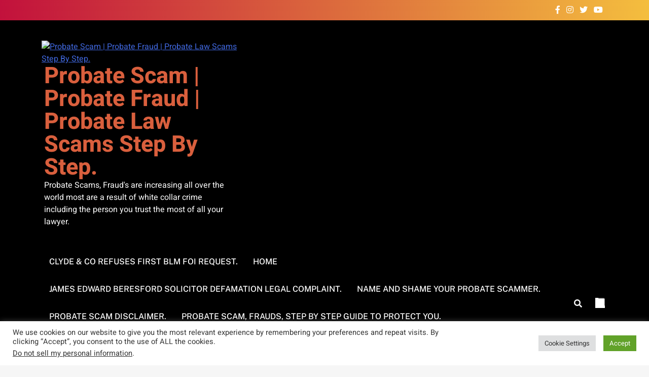

--- FILE ---
content_type: text/html; charset=UTF-8
request_url: https://probatescam.com/index.php/tag/clyde-and-company-probate-scam-increases-in-value-by-140-plus/
body_size: 21383
content:
<!doctype html>
<html lang="en-GB">
<head>
	<meta charset="UTF-8">
	<meta name="viewport" content="width=device-width, initial-scale=1">
	<link rel="profile" href="https://gmpg.org/xfn/11">
	<meta name="msvalidate.01" content="4DE588799F8218B8F6AE140A3A5B8EEE" />
	<meta name='robots' content='index, follow, max-image-preview:large, max-snippet:-1, max-video-preview:-1' />

	<!-- This site is optimized with the Yoast SEO plugin v26.8 - https://yoast.com/product/yoast-seo-wordpress/ -->
	<title>CLYDE AND COMPANY PROBATE SCAM INCREASES IN VALUE BY 140% PLUS. Archives - Probate Scam | Probate Fraud | Probate Law Scams Step By Step.</title>
	<link rel="canonical" href="https://probatescam.com/index.php/tag/clyde-and-company-probate-scam-increases-in-value-by-140-plus/" />
	<meta property="og:locale" content="en_GB" />
	<meta property="og:type" content="article" />
	<meta property="og:title" content="CLYDE AND COMPANY PROBATE SCAM INCREASES IN VALUE BY 140% PLUS. Archives - Probate Scam | Probate Fraud | Probate Law Scams Step By Step." />
	<meta property="og:url" content="https://probatescam.com/index.php/tag/clyde-and-company-probate-scam-increases-in-value-by-140-plus/" />
	<meta property="og:site_name" content="Probate Scam | Probate Fraud | Probate Law Scams Step By Step." />
	<meta name="twitter:card" content="summary_large_image" />
	<!-- / Yoast SEO plugin. -->


<link rel="alternate" type="application/rss+xml" title="Probate Scam | Probate Fraud | Probate Law Scams Step By Step. &raquo; Feed" href="https://probatescam.com/index.php/feed/" />
<link rel="alternate" type="application/rss+xml" title="Probate Scam | Probate Fraud | Probate Law Scams Step By Step. &raquo; Comments Feed" href="https://probatescam.com/index.php/comments/feed/" />
<link rel="alternate" type="application/rss+xml" title="Probate Scam | Probate Fraud | Probate Law Scams Step By Step. &raquo; CLYDE AND COMPANY PROBATE SCAM INCREASES IN VALUE BY 140% PLUS. Tag Feed" href="https://probatescam.com/index.php/tag/clyde-and-company-probate-scam-increases-in-value-by-140-plus/feed/" />
		<!-- This site uses the Google Analytics by MonsterInsights plugin v9.11.1 - Using Analytics tracking - https://www.monsterinsights.com/ -->
		<!-- Note: MonsterInsights is not currently configured on this site. The site owner needs to authenticate with Google Analytics in the MonsterInsights settings panel. -->
					<!-- No tracking code set -->
				<!-- / Google Analytics by MonsterInsights -->
		<style id='wp-img-auto-sizes-contain-inline-css'>
img:is([sizes=auto i],[sizes^="auto," i]){contain-intrinsic-size:3000px 1500px}
/*# sourceURL=wp-img-auto-sizes-contain-inline-css */
</style>
<link rel='stylesheet' id='wpbs-block-style-form-css' href='https://probatescam.com/wp-content/plugins/wp-booking-system/assets/css/style-front-end-form.min.css?ver=2.0.19.13' media='all' />
<style id='wp-emoji-styles-inline-css'>

	img.wp-smiley, img.emoji {
		display: inline !important;
		border: none !important;
		box-shadow: none !important;
		height: 1em !important;
		width: 1em !important;
		margin: 0 0.07em !important;
		vertical-align: -0.1em !important;
		background: none !important;
		padding: 0 !important;
	}
/*# sourceURL=wp-emoji-styles-inline-css */
</style>
<style id='wp-block-library-inline-css'>
:root{--wp-block-synced-color:#7a00df;--wp-block-synced-color--rgb:122,0,223;--wp-bound-block-color:var(--wp-block-synced-color);--wp-editor-canvas-background:#ddd;--wp-admin-theme-color:#007cba;--wp-admin-theme-color--rgb:0,124,186;--wp-admin-theme-color-darker-10:#006ba1;--wp-admin-theme-color-darker-10--rgb:0,107,160.5;--wp-admin-theme-color-darker-20:#005a87;--wp-admin-theme-color-darker-20--rgb:0,90,135;--wp-admin-border-width-focus:2px}@media (min-resolution:192dpi){:root{--wp-admin-border-width-focus:1.5px}}.wp-element-button{cursor:pointer}:root .has-very-light-gray-background-color{background-color:#eee}:root .has-very-dark-gray-background-color{background-color:#313131}:root .has-very-light-gray-color{color:#eee}:root .has-very-dark-gray-color{color:#313131}:root .has-vivid-green-cyan-to-vivid-cyan-blue-gradient-background{background:linear-gradient(135deg,#00d084,#0693e3)}:root .has-purple-crush-gradient-background{background:linear-gradient(135deg,#34e2e4,#4721fb 50%,#ab1dfe)}:root .has-hazy-dawn-gradient-background{background:linear-gradient(135deg,#faaca8,#dad0ec)}:root .has-subdued-olive-gradient-background{background:linear-gradient(135deg,#fafae1,#67a671)}:root .has-atomic-cream-gradient-background{background:linear-gradient(135deg,#fdd79a,#004a59)}:root .has-nightshade-gradient-background{background:linear-gradient(135deg,#330968,#31cdcf)}:root .has-midnight-gradient-background{background:linear-gradient(135deg,#020381,#2874fc)}:root{--wp--preset--font-size--normal:16px;--wp--preset--font-size--huge:42px}.has-regular-font-size{font-size:1em}.has-larger-font-size{font-size:2.625em}.has-normal-font-size{font-size:var(--wp--preset--font-size--normal)}.has-huge-font-size{font-size:var(--wp--preset--font-size--huge)}.has-text-align-center{text-align:center}.has-text-align-left{text-align:left}.has-text-align-right{text-align:right}.has-fit-text{white-space:nowrap!important}#end-resizable-editor-section{display:none}.aligncenter{clear:both}.items-justified-left{justify-content:flex-start}.items-justified-center{justify-content:center}.items-justified-right{justify-content:flex-end}.items-justified-space-between{justify-content:space-between}.screen-reader-text{border:0;clip-path:inset(50%);height:1px;margin:-1px;overflow:hidden;padding:0;position:absolute;width:1px;word-wrap:normal!important}.screen-reader-text:focus{background-color:#ddd;clip-path:none;color:#444;display:block;font-size:1em;height:auto;left:5px;line-height:normal;padding:15px 23px 14px;text-decoration:none;top:5px;width:auto;z-index:100000}html :where(.has-border-color){border-style:solid}html :where([style*=border-top-color]){border-top-style:solid}html :where([style*=border-right-color]){border-right-style:solid}html :where([style*=border-bottom-color]){border-bottom-style:solid}html :where([style*=border-left-color]){border-left-style:solid}html :where([style*=border-width]){border-style:solid}html :where([style*=border-top-width]){border-top-style:solid}html :where([style*=border-right-width]){border-right-style:solid}html :where([style*=border-bottom-width]){border-bottom-style:solid}html :where([style*=border-left-width]){border-left-style:solid}html :where(img[class*=wp-image-]){height:auto;max-width:100%}:where(figure){margin:0 0 1em}html :where(.is-position-sticky){--wp-admin--admin-bar--position-offset:var(--wp-admin--admin-bar--height,0px)}@media screen and (max-width:600px){html :where(.is-position-sticky){--wp-admin--admin-bar--position-offset:0px}}

/*# sourceURL=wp-block-library-inline-css */
</style><style id='wp-block-archives-inline-css'>
.wp-block-archives{box-sizing:border-box}.wp-block-archives-dropdown label{display:block}
/*# sourceURL=https://probatescam.com/wp-includes/blocks/archives/style.min.css */
</style>
<style id='wp-block-categories-inline-css'>
.wp-block-categories{box-sizing:border-box}.wp-block-categories.alignleft{margin-right:2em}.wp-block-categories.alignright{margin-left:2em}.wp-block-categories.wp-block-categories-dropdown.aligncenter{text-align:center}.wp-block-categories .wp-block-categories__label{display:block;width:100%}
/*# sourceURL=https://probatescam.com/wp-includes/blocks/categories/style.min.css */
</style>
<style id='wp-block-heading-inline-css'>
h1:where(.wp-block-heading).has-background,h2:where(.wp-block-heading).has-background,h3:where(.wp-block-heading).has-background,h4:where(.wp-block-heading).has-background,h5:where(.wp-block-heading).has-background,h6:where(.wp-block-heading).has-background{padding:1.25em 2.375em}h1.has-text-align-left[style*=writing-mode]:where([style*=vertical-lr]),h1.has-text-align-right[style*=writing-mode]:where([style*=vertical-rl]),h2.has-text-align-left[style*=writing-mode]:where([style*=vertical-lr]),h2.has-text-align-right[style*=writing-mode]:where([style*=vertical-rl]),h3.has-text-align-left[style*=writing-mode]:where([style*=vertical-lr]),h3.has-text-align-right[style*=writing-mode]:where([style*=vertical-rl]),h4.has-text-align-left[style*=writing-mode]:where([style*=vertical-lr]),h4.has-text-align-right[style*=writing-mode]:where([style*=vertical-rl]),h5.has-text-align-left[style*=writing-mode]:where([style*=vertical-lr]),h5.has-text-align-right[style*=writing-mode]:where([style*=vertical-rl]),h6.has-text-align-left[style*=writing-mode]:where([style*=vertical-lr]),h6.has-text-align-right[style*=writing-mode]:where([style*=vertical-rl]){rotate:180deg}
/*# sourceURL=https://probatescam.com/wp-includes/blocks/heading/style.min.css */
</style>
<style id='wp-block-latest-comments-inline-css'>
ol.wp-block-latest-comments{box-sizing:border-box;margin-left:0}:where(.wp-block-latest-comments:not([style*=line-height] .wp-block-latest-comments__comment)){line-height:1.1}:where(.wp-block-latest-comments:not([style*=line-height] .wp-block-latest-comments__comment-excerpt p)){line-height:1.8}.has-dates :where(.wp-block-latest-comments:not([style*=line-height])),.has-excerpts :where(.wp-block-latest-comments:not([style*=line-height])){line-height:1.5}.wp-block-latest-comments .wp-block-latest-comments{padding-left:0}.wp-block-latest-comments__comment{list-style:none;margin-bottom:1em}.has-avatars .wp-block-latest-comments__comment{list-style:none;min-height:2.25em}.has-avatars .wp-block-latest-comments__comment .wp-block-latest-comments__comment-excerpt,.has-avatars .wp-block-latest-comments__comment .wp-block-latest-comments__comment-meta{margin-left:3.25em}.wp-block-latest-comments__comment-excerpt p{font-size:.875em;margin:.36em 0 1.4em}.wp-block-latest-comments__comment-date{display:block;font-size:.75em}.wp-block-latest-comments .avatar,.wp-block-latest-comments__comment-avatar{border-radius:1.5em;display:block;float:left;height:2.5em;margin-right:.75em;width:2.5em}.wp-block-latest-comments[class*=-font-size] a,.wp-block-latest-comments[style*=font-size] a{font-size:inherit}
/*# sourceURL=https://probatescam.com/wp-includes/blocks/latest-comments/style.min.css */
</style>
<style id='wp-block-latest-posts-inline-css'>
.wp-block-latest-posts{box-sizing:border-box}.wp-block-latest-posts.alignleft{margin-right:2em}.wp-block-latest-posts.alignright{margin-left:2em}.wp-block-latest-posts.wp-block-latest-posts__list{list-style:none}.wp-block-latest-posts.wp-block-latest-posts__list li{clear:both;overflow-wrap:break-word}.wp-block-latest-posts.is-grid{display:flex;flex-wrap:wrap}.wp-block-latest-posts.is-grid li{margin:0 1.25em 1.25em 0;width:100%}@media (min-width:600px){.wp-block-latest-posts.columns-2 li{width:calc(50% - .625em)}.wp-block-latest-posts.columns-2 li:nth-child(2n){margin-right:0}.wp-block-latest-posts.columns-3 li{width:calc(33.33333% - .83333em)}.wp-block-latest-posts.columns-3 li:nth-child(3n){margin-right:0}.wp-block-latest-posts.columns-4 li{width:calc(25% - .9375em)}.wp-block-latest-posts.columns-4 li:nth-child(4n){margin-right:0}.wp-block-latest-posts.columns-5 li{width:calc(20% - 1em)}.wp-block-latest-posts.columns-5 li:nth-child(5n){margin-right:0}.wp-block-latest-posts.columns-6 li{width:calc(16.66667% - 1.04167em)}.wp-block-latest-posts.columns-6 li:nth-child(6n){margin-right:0}}:root :where(.wp-block-latest-posts.is-grid){padding:0}:root :where(.wp-block-latest-posts.wp-block-latest-posts__list){padding-left:0}.wp-block-latest-posts__post-author,.wp-block-latest-posts__post-date{display:block;font-size:.8125em}.wp-block-latest-posts__post-excerpt,.wp-block-latest-posts__post-full-content{margin-bottom:1em;margin-top:.5em}.wp-block-latest-posts__featured-image a{display:inline-block}.wp-block-latest-posts__featured-image img{height:auto;max-width:100%;width:auto}.wp-block-latest-posts__featured-image.alignleft{float:left;margin-right:1em}.wp-block-latest-posts__featured-image.alignright{float:right;margin-left:1em}.wp-block-latest-posts__featured-image.aligncenter{margin-bottom:1em;text-align:center}
/*# sourceURL=https://probatescam.com/wp-includes/blocks/latest-posts/style.min.css */
</style>
<style id='wp-block-search-inline-css'>
.wp-block-search__button{margin-left:10px;word-break:normal}.wp-block-search__button.has-icon{line-height:0}.wp-block-search__button svg{height:1.25em;min-height:24px;min-width:24px;width:1.25em;fill:currentColor;vertical-align:text-bottom}:where(.wp-block-search__button){border:1px solid #ccc;padding:6px 10px}.wp-block-search__inside-wrapper{display:flex;flex:auto;flex-wrap:nowrap;max-width:100%}.wp-block-search__label{width:100%}.wp-block-search.wp-block-search__button-only .wp-block-search__button{box-sizing:border-box;display:flex;flex-shrink:0;justify-content:center;margin-left:0;max-width:100%}.wp-block-search.wp-block-search__button-only .wp-block-search__inside-wrapper{min-width:0!important;transition-property:width}.wp-block-search.wp-block-search__button-only .wp-block-search__input{flex-basis:100%;transition-duration:.3s}.wp-block-search.wp-block-search__button-only.wp-block-search__searchfield-hidden,.wp-block-search.wp-block-search__button-only.wp-block-search__searchfield-hidden .wp-block-search__inside-wrapper{overflow:hidden}.wp-block-search.wp-block-search__button-only.wp-block-search__searchfield-hidden .wp-block-search__input{border-left-width:0!important;border-right-width:0!important;flex-basis:0;flex-grow:0;margin:0;min-width:0!important;padding-left:0!important;padding-right:0!important;width:0!important}:where(.wp-block-search__input){appearance:none;border:1px solid #949494;flex-grow:1;font-family:inherit;font-size:inherit;font-style:inherit;font-weight:inherit;letter-spacing:inherit;line-height:inherit;margin-left:0;margin-right:0;min-width:3rem;padding:8px;text-decoration:unset!important;text-transform:inherit}:where(.wp-block-search__button-inside .wp-block-search__inside-wrapper){background-color:#fff;border:1px solid #949494;box-sizing:border-box;padding:4px}:where(.wp-block-search__button-inside .wp-block-search__inside-wrapper) .wp-block-search__input{border:none;border-radius:0;padding:0 4px}:where(.wp-block-search__button-inside .wp-block-search__inside-wrapper) .wp-block-search__input:focus{outline:none}:where(.wp-block-search__button-inside .wp-block-search__inside-wrapper) :where(.wp-block-search__button){padding:4px 8px}.wp-block-search.aligncenter .wp-block-search__inside-wrapper{margin:auto}.wp-block[data-align=right] .wp-block-search.wp-block-search__button-only .wp-block-search__inside-wrapper{float:right}
/*# sourceURL=https://probatescam.com/wp-includes/blocks/search/style.min.css */
</style>
<style id='wp-block-group-inline-css'>
.wp-block-group{box-sizing:border-box}:where(.wp-block-group.wp-block-group-is-layout-constrained){position:relative}
/*# sourceURL=https://probatescam.com/wp-includes/blocks/group/style.min.css */
</style>
<style id='global-styles-inline-css'>
:root{--wp--preset--aspect-ratio--square: 1;--wp--preset--aspect-ratio--4-3: 4/3;--wp--preset--aspect-ratio--3-4: 3/4;--wp--preset--aspect-ratio--3-2: 3/2;--wp--preset--aspect-ratio--2-3: 2/3;--wp--preset--aspect-ratio--16-9: 16/9;--wp--preset--aspect-ratio--9-16: 9/16;--wp--preset--color--black: #000000;--wp--preset--color--cyan-bluish-gray: #abb8c3;--wp--preset--color--white: #ffffff;--wp--preset--color--pale-pink: #f78da7;--wp--preset--color--vivid-red: #cf2e2e;--wp--preset--color--luminous-vivid-orange: #ff6900;--wp--preset--color--luminous-vivid-amber: #fcb900;--wp--preset--color--light-green-cyan: #7bdcb5;--wp--preset--color--vivid-green-cyan: #00d084;--wp--preset--color--pale-cyan-blue: #8ed1fc;--wp--preset--color--vivid-cyan-blue: #0693e3;--wp--preset--color--vivid-purple: #9b51e0;--wp--preset--gradient--vivid-cyan-blue-to-vivid-purple: linear-gradient(135deg,rgb(6,147,227) 0%,rgb(155,81,224) 100%);--wp--preset--gradient--light-green-cyan-to-vivid-green-cyan: linear-gradient(135deg,rgb(122,220,180) 0%,rgb(0,208,130) 100%);--wp--preset--gradient--luminous-vivid-amber-to-luminous-vivid-orange: linear-gradient(135deg,rgb(252,185,0) 0%,rgb(255,105,0) 100%);--wp--preset--gradient--luminous-vivid-orange-to-vivid-red: linear-gradient(135deg,rgb(255,105,0) 0%,rgb(207,46,46) 100%);--wp--preset--gradient--very-light-gray-to-cyan-bluish-gray: linear-gradient(135deg,rgb(238,238,238) 0%,rgb(169,184,195) 100%);--wp--preset--gradient--cool-to-warm-spectrum: linear-gradient(135deg,rgb(74,234,220) 0%,rgb(151,120,209) 20%,rgb(207,42,186) 40%,rgb(238,44,130) 60%,rgb(251,105,98) 80%,rgb(254,248,76) 100%);--wp--preset--gradient--blush-light-purple: linear-gradient(135deg,rgb(255,206,236) 0%,rgb(152,150,240) 100%);--wp--preset--gradient--blush-bordeaux: linear-gradient(135deg,rgb(254,205,165) 0%,rgb(254,45,45) 50%,rgb(107,0,62) 100%);--wp--preset--gradient--luminous-dusk: linear-gradient(135deg,rgb(255,203,112) 0%,rgb(199,81,192) 50%,rgb(65,88,208) 100%);--wp--preset--gradient--pale-ocean: linear-gradient(135deg,rgb(255,245,203) 0%,rgb(182,227,212) 50%,rgb(51,167,181) 100%);--wp--preset--gradient--electric-grass: linear-gradient(135deg,rgb(202,248,128) 0%,rgb(113,206,126) 100%);--wp--preset--gradient--midnight: linear-gradient(135deg,rgb(2,3,129) 0%,rgb(40,116,252) 100%);--wp--preset--font-size--small: 13px;--wp--preset--font-size--medium: 20px;--wp--preset--font-size--large: 36px;--wp--preset--font-size--x-large: 42px;--wp--preset--spacing--20: 0.44rem;--wp--preset--spacing--30: 0.67rem;--wp--preset--spacing--40: 1rem;--wp--preset--spacing--50: 1.5rem;--wp--preset--spacing--60: 2.25rem;--wp--preset--spacing--70: 3.38rem;--wp--preset--spacing--80: 5.06rem;--wp--preset--shadow--natural: 6px 6px 9px rgba(0, 0, 0, 0.2);--wp--preset--shadow--deep: 12px 12px 50px rgba(0, 0, 0, 0.4);--wp--preset--shadow--sharp: 6px 6px 0px rgba(0, 0, 0, 0.2);--wp--preset--shadow--outlined: 6px 6px 0px -3px rgb(255, 255, 255), 6px 6px rgb(0, 0, 0);--wp--preset--shadow--crisp: 6px 6px 0px rgb(0, 0, 0);}:where(.is-layout-flex){gap: 0.5em;}:where(.is-layout-grid){gap: 0.5em;}body .is-layout-flex{display: flex;}.is-layout-flex{flex-wrap: wrap;align-items: center;}.is-layout-flex > :is(*, div){margin: 0;}body .is-layout-grid{display: grid;}.is-layout-grid > :is(*, div){margin: 0;}:where(.wp-block-columns.is-layout-flex){gap: 2em;}:where(.wp-block-columns.is-layout-grid){gap: 2em;}:where(.wp-block-post-template.is-layout-flex){gap: 1.25em;}:where(.wp-block-post-template.is-layout-grid){gap: 1.25em;}.has-black-color{color: var(--wp--preset--color--black) !important;}.has-cyan-bluish-gray-color{color: var(--wp--preset--color--cyan-bluish-gray) !important;}.has-white-color{color: var(--wp--preset--color--white) !important;}.has-pale-pink-color{color: var(--wp--preset--color--pale-pink) !important;}.has-vivid-red-color{color: var(--wp--preset--color--vivid-red) !important;}.has-luminous-vivid-orange-color{color: var(--wp--preset--color--luminous-vivid-orange) !important;}.has-luminous-vivid-amber-color{color: var(--wp--preset--color--luminous-vivid-amber) !important;}.has-light-green-cyan-color{color: var(--wp--preset--color--light-green-cyan) !important;}.has-vivid-green-cyan-color{color: var(--wp--preset--color--vivid-green-cyan) !important;}.has-pale-cyan-blue-color{color: var(--wp--preset--color--pale-cyan-blue) !important;}.has-vivid-cyan-blue-color{color: var(--wp--preset--color--vivid-cyan-blue) !important;}.has-vivid-purple-color{color: var(--wp--preset--color--vivid-purple) !important;}.has-black-background-color{background-color: var(--wp--preset--color--black) !important;}.has-cyan-bluish-gray-background-color{background-color: var(--wp--preset--color--cyan-bluish-gray) !important;}.has-white-background-color{background-color: var(--wp--preset--color--white) !important;}.has-pale-pink-background-color{background-color: var(--wp--preset--color--pale-pink) !important;}.has-vivid-red-background-color{background-color: var(--wp--preset--color--vivid-red) !important;}.has-luminous-vivid-orange-background-color{background-color: var(--wp--preset--color--luminous-vivid-orange) !important;}.has-luminous-vivid-amber-background-color{background-color: var(--wp--preset--color--luminous-vivid-amber) !important;}.has-light-green-cyan-background-color{background-color: var(--wp--preset--color--light-green-cyan) !important;}.has-vivid-green-cyan-background-color{background-color: var(--wp--preset--color--vivid-green-cyan) !important;}.has-pale-cyan-blue-background-color{background-color: var(--wp--preset--color--pale-cyan-blue) !important;}.has-vivid-cyan-blue-background-color{background-color: var(--wp--preset--color--vivid-cyan-blue) !important;}.has-vivid-purple-background-color{background-color: var(--wp--preset--color--vivid-purple) !important;}.has-black-border-color{border-color: var(--wp--preset--color--black) !important;}.has-cyan-bluish-gray-border-color{border-color: var(--wp--preset--color--cyan-bluish-gray) !important;}.has-white-border-color{border-color: var(--wp--preset--color--white) !important;}.has-pale-pink-border-color{border-color: var(--wp--preset--color--pale-pink) !important;}.has-vivid-red-border-color{border-color: var(--wp--preset--color--vivid-red) !important;}.has-luminous-vivid-orange-border-color{border-color: var(--wp--preset--color--luminous-vivid-orange) !important;}.has-luminous-vivid-amber-border-color{border-color: var(--wp--preset--color--luminous-vivid-amber) !important;}.has-light-green-cyan-border-color{border-color: var(--wp--preset--color--light-green-cyan) !important;}.has-vivid-green-cyan-border-color{border-color: var(--wp--preset--color--vivid-green-cyan) !important;}.has-pale-cyan-blue-border-color{border-color: var(--wp--preset--color--pale-cyan-blue) !important;}.has-vivid-cyan-blue-border-color{border-color: var(--wp--preset--color--vivid-cyan-blue) !important;}.has-vivid-purple-border-color{border-color: var(--wp--preset--color--vivid-purple) !important;}.has-vivid-cyan-blue-to-vivid-purple-gradient-background{background: var(--wp--preset--gradient--vivid-cyan-blue-to-vivid-purple) !important;}.has-light-green-cyan-to-vivid-green-cyan-gradient-background{background: var(--wp--preset--gradient--light-green-cyan-to-vivid-green-cyan) !important;}.has-luminous-vivid-amber-to-luminous-vivid-orange-gradient-background{background: var(--wp--preset--gradient--luminous-vivid-amber-to-luminous-vivid-orange) !important;}.has-luminous-vivid-orange-to-vivid-red-gradient-background{background: var(--wp--preset--gradient--luminous-vivid-orange-to-vivid-red) !important;}.has-very-light-gray-to-cyan-bluish-gray-gradient-background{background: var(--wp--preset--gradient--very-light-gray-to-cyan-bluish-gray) !important;}.has-cool-to-warm-spectrum-gradient-background{background: var(--wp--preset--gradient--cool-to-warm-spectrum) !important;}.has-blush-light-purple-gradient-background{background: var(--wp--preset--gradient--blush-light-purple) !important;}.has-blush-bordeaux-gradient-background{background: var(--wp--preset--gradient--blush-bordeaux) !important;}.has-luminous-dusk-gradient-background{background: var(--wp--preset--gradient--luminous-dusk) !important;}.has-pale-ocean-gradient-background{background: var(--wp--preset--gradient--pale-ocean) !important;}.has-electric-grass-gradient-background{background: var(--wp--preset--gradient--electric-grass) !important;}.has-midnight-gradient-background{background: var(--wp--preset--gradient--midnight) !important;}.has-small-font-size{font-size: var(--wp--preset--font-size--small) !important;}.has-medium-font-size{font-size: var(--wp--preset--font-size--medium) !important;}.has-large-font-size{font-size: var(--wp--preset--font-size--large) !important;}.has-x-large-font-size{font-size: var(--wp--preset--font-size--x-large) !important;}
/*# sourceURL=global-styles-inline-css */
</style>

<style id='classic-theme-styles-inline-css'>
/*! This file is auto-generated */
.wp-block-button__link{color:#fff;background-color:#32373c;border-radius:9999px;box-shadow:none;text-decoration:none;padding:calc(.667em + 2px) calc(1.333em + 2px);font-size:1.125em}.wp-block-file__button{background:#32373c;color:#fff;text-decoration:none}
/*# sourceURL=/wp-includes/css/classic-themes.min.css */
</style>
<link rel='stylesheet' id='cookie-law-info-css' href='https://probatescam.com/wp-content/plugins/cookie-law-info/legacy/public/css/cookie-law-info-public.css?ver=3.3.9.1' media='all' />
<link rel='stylesheet' id='cookie-law-info-gdpr-css' href='https://probatescam.com/wp-content/plugins/cookie-law-info/legacy/public/css/cookie-law-info-gdpr.css?ver=3.3.9.1' media='all' />
<link rel='stylesheet' id='wpbs-style-css' href='https://probatescam.com/wp-content/plugins/wp-booking-system/assets/css/style-front-end.min.css?ver=2.0.19.13' media='all' />
<link rel='stylesheet' id='wpbs-style-form-css' href='https://probatescam.com/wp-content/plugins/wp-booking-system/assets/css/style-front-end-form.min.css?ver=2.0.19.13' media='all' />
<link rel='stylesheet' id='fontawesome-css' href='https://probatescam.com/wp-content/themes/localnews/assets/lib/fontawesome/css/all.min.css?ver=5.15.3' media='all' />
<link rel='stylesheet' id='slick-css' href='https://probatescam.com/wp-content/themes/localnews/assets/lib/slick/slick.css?ver=1.8.1' media='all' />
<link rel='stylesheet' id='local-news-typo-fonts-css' href='https://probatescam.com/wp-content/fonts/c447f92ceefda39cf811f597b5b0f316.css' media='all' />
<link rel='stylesheet' id='localnews-style-css' href='https://probatescam.com/wp-content/themes/localnews/style.css?ver=1.0.17' media='all' />
<style id='localnews-style-inline-css'>
body.ln_main_body{ --ln-global-preset-color-1: #c2113c;}
 body.ln_main_body{ --ln-global-preset-color-2: #f4be3e;}
 body.ln_main_body{ --ln-global-preset-color-3: #d95f3d;}
 body.ln_main_body{ --ln-global-preset-color-4: #000000;}
 body.ln_main_body{ --ln-global-preset-color-5: #545454;}
 body.ln_main_body{ --ln-global-preset-color-6: #333333;}
 body.ln_main_body{ --ln-global-preset-gradient-color-1: linear-gradient(90deg, #c2113c 0%, #f4be3e 100%);}
 body.ln_main_body{ --ln-global-preset-gradient-color-2: linear-gradient(90deg, #ffafbd 0%, #ffc3a0 100%);}
 body.ln_main_body{ --ln-global-preset-gradient-color-3: linear-gradient(90deg, #2193b0 0%, #6dd5ed 100%);}
 body.ln_main_body{ --ln-global-preset-gradient-color-4: linear-gradient(90deg, #cc2b5e 0%, #753a88 100%);}
 body.ln_main_body{ --ln-global-preset-gradient-color-5: linear-gradient(90deg, #ee9ca7 0%, #ffdde1 100%);}
 body.ln_main_body{ --ln-global-preset-gradient-color-6: linear-gradient(90deg, #42275a 0%, #734b6d 100%);}
.ln_font_typography { --header-padding: 35px;} .ln_font_typography { --header-padding-tablet: 30px;} .ln_font_typography { --header-padding-smartphone: 30px;}.ln_font_typography { --site-title-family : Heebo; }
.ln_font_typography { --site-title-weight : 700; }
.ln_font_typography { --site-title-texttransform : capitalize; }
.ln_font_typography { --site-title-textdecoration : none; }
.ln_font_typography { --site-title-size : 45px; }
.ln_font_typography { --site-title-size-tab : 43px; }
.ln_font_typography { --site-title-size-mobile : 40px; }
.ln_font_typography { --site-title-lineheight : 45px; }
.ln_font_typography { --site-title-lineheight-tab : 42px; }
.ln_font_typography { --site-title-lineheight-mobile : 40px; }
.ln_font_typography { --site-title-letterspacing : 0px; }
.ln_font_typography { --site-title-letterspacing-tab : 0px; }
.ln_font_typography { --site-title-letterspacing-mobile : 0px; }
body .site-branding img.custom-logo{ width: 230px; }@media(max-width: 940px) { body .site-branding img.custom-logo{ width: 200px; } }
@media(max-width: 610px) { body .site-branding img.custom-logo{ width: 200px; } }
.ln_main_body { --site-bk-color: #f6f6f6}.ln_font_typography  { --move-to-top-background-color: #d95f3d;}.ln_font_typography  { --move-to-top-background-color-hover : #d95f3d; }.ln_font_typography  { --move-to-top-color: #fff;}.ln_font_typography  { --move-to-top-color-hover : #000; }@media(max-width: 610px) { .ads-banner{ display : block;} }body #ln-scroll-to-top{ padding: 8px 20px 8px 20px; }@media(max-width: 940px) { body #ln-scroll-to-top{ padding: 8px 20px 8px 20px; } }
@media(max-width: 610px) { body #ln-scroll-to-top{ padding: 8px 20px 8px 20px; } }
@media(max-width: 610px) { body #ln-scroll-to-top.show{ display : none;} }body #ln-scroll-to-top{ border: 1px none #000000;}body .menu-section{ border-bottom: 3px none var( --theme-color-red );}body.ln_main_body{ --move-to-top-font-size: 16px;}
body.ln_main_body{ --move-to-top-font-size-tablet: 14px;}
body.ln_main_body{ --move-to-top-font-size-smartphone: 12px;}
body .site-footer.dark_bk{ border-top: 5px solid var( --theme-color-red );} body.ln_main_body{ --theme-color-red: #d95f3d;} body.local_news_dark_mode{ --theme-color-red: #d95f3d;}.ln_font_typography .main-navigation ul.menu ul li, .ln_font_typography  .main-navigation ul.nav-menu ul li, .ln_font_typography .main-navigation ul.menu ul, .ln_font_typography .main-navigation ul.nav-menu ul{ border-color: ;}.ln_font_typography .main-navigation ul.menu ul li, .ln_font_typography  .main-navigation ul.nav-menu ul li, .ln_font_typography .main-navigation ul.menu ul, .ln_font_typography .main-navigation ul.nav-menu ul li{ border-color: ;}
/*# sourceURL=localnews-style-inline-css */
</style>
<link rel='stylesheet' id='local-news-main-style-css' href='https://probatescam.com/wp-content/themes/localnews/assets/css/main.css?ver=1.0.17' media='all' />
<link rel='stylesheet' id='local-news-loader-style-css' href='https://probatescam.com/wp-content/themes/localnews/assets/css/loader.css?ver=1.0.17' media='all' />
<link rel='stylesheet' id='local-news-responsive-style-css' href='https://probatescam.com/wp-content/themes/localnews/assets/css/responsive.css?ver=1.0.17' media='all' />
<script src="https://probatescam.com/wp-includes/js/jquery/jquery.min.js?ver=3.7.1" id="jquery-core-js"></script>
<script src="https://probatescam.com/wp-includes/js/jquery/jquery-migrate.min.js?ver=3.4.1" id="jquery-migrate-js"></script>
<script id="cookie-law-info-js-extra">
var Cli_Data = {"nn_cookie_ids":[],"cookielist":[],"non_necessary_cookies":[],"ccpaEnabled":"1","ccpaRegionBased":"","ccpaBarEnabled":"1","strictlyEnabled":["necessary","obligatoire"],"ccpaType":"ccpa_gdpr","js_blocking":"1","custom_integration":"","triggerDomRefresh":"","secure_cookies":""};
var cli_cookiebar_settings = {"animate_speed_hide":"500","animate_speed_show":"500","background":"#FFF","border":"#b1a6a6c2","border_on":"","button_1_button_colour":"#61a229","button_1_button_hover":"#4e8221","button_1_link_colour":"#fff","button_1_as_button":"1","button_1_new_win":"","button_2_button_colour":"#333","button_2_button_hover":"#292929","button_2_link_colour":"#444","button_2_as_button":"","button_2_hidebar":"","button_3_button_colour":"#dedfe0","button_3_button_hover":"#b2b2b3","button_3_link_colour":"#333333","button_3_as_button":"1","button_3_new_win":"","button_4_button_colour":"#dedfe0","button_4_button_hover":"#b2b2b3","button_4_link_colour":"#333333","button_4_as_button":"1","button_7_button_colour":"#61a229","button_7_button_hover":"#4e8221","button_7_link_colour":"#fff","button_7_as_button":"1","button_7_new_win":"","font_family":"inherit","header_fix":"","notify_animate_hide":"1","notify_animate_show":"","notify_div_id":"#cookie-law-info-bar","notify_position_horizontal":"right","notify_position_vertical":"bottom","scroll_close":"","scroll_close_reload":"","accept_close_reload":"","reject_close_reload":"","showagain_tab":"","showagain_background":"#fff","showagain_border":"#000","showagain_div_id":"#cookie-law-info-again","showagain_x_position":"100px","text":"#333333","show_once_yn":"1","show_once":"10000","logging_on":"","as_popup":"","popup_overlay":"1","bar_heading_text":"","cookie_bar_as":"banner","popup_showagain_position":"bottom-right","widget_position":"left"};
var log_object = {"ajax_url":"https://probatescam.com/wp-admin/admin-ajax.php"};
//# sourceURL=cookie-law-info-js-extra
</script>
<script src="https://probatescam.com/wp-content/plugins/cookie-law-info/legacy/public/js/cookie-law-info-public.js?ver=3.3.9.1" id="cookie-law-info-js"></script>
<script id="cookie-law-info-ccpa-js-extra">
var ccpa_data = {"opt_out_prompt":"Do you really wish to opt out?","opt_out_confirm":"Confirm","opt_out_cancel":"Cancel"};
//# sourceURL=cookie-law-info-ccpa-js-extra
</script>
<script src="https://probatescam.com/wp-content/plugins/cookie-law-info/legacy/admin/modules/ccpa/assets/js/cookie-law-info-ccpa.js?ver=3.3.9.1" id="cookie-law-info-ccpa-js"></script>
<script id="3d-flip-book-client-locale-loader-js-extra">
var FB3D_CLIENT_LOCALE = {"ajaxurl":"https://probatescam.com/wp-admin/admin-ajax.php","dictionary":{"Table of contents":"Table of contents","Close":"Close","Bookmarks":"Bookmarks","Thumbnails":"Thumbnails","Search":"Search","Share":"Share","Facebook":"Facebook","Twitter":"Twitter","Email":"Email","Play":"Play","Previous page":"Previous page","Next page":"Next page","Zoom in":"Zoom in","Zoom out":"Zoom out","Fit view":"Fit view","Auto play":"Auto play","Full screen":"Full screen","More":"More","Smart pan":"Smart pan","Single page":"Single page","Sounds":"Sounds","Stats":"Stats","Print":"Print","Download":"Download","Goto first page":"Goto first page","Goto last page":"Goto last page"},"images":"https://probatescam.com/wp-content/plugins/interactive-3d-flipbook-powered-physics-engine/assets/images/","jsData":{"urls":[],"posts":{"ids_mis":[],"ids":[]},"pages":[],"firstPages":[],"bookCtrlProps":[],"bookTemplates":[]},"key":"3d-flip-book","pdfJS":{"pdfJsLib":"https://probatescam.com/wp-content/plugins/interactive-3d-flipbook-powered-physics-engine/assets/js/pdf.min.js?ver=4.3.136","pdfJsWorker":"https://probatescam.com/wp-content/plugins/interactive-3d-flipbook-powered-physics-engine/assets/js/pdf.worker.js?ver=4.3.136","stablePdfJsLib":"https://probatescam.com/wp-content/plugins/interactive-3d-flipbook-powered-physics-engine/assets/js/stable/pdf.min.js?ver=2.5.207","stablePdfJsWorker":"https://probatescam.com/wp-content/plugins/interactive-3d-flipbook-powered-physics-engine/assets/js/stable/pdf.worker.js?ver=2.5.207","pdfJsCMapUrl":"https://probatescam.com/wp-content/plugins/interactive-3d-flipbook-powered-physics-engine/assets/cmaps/"},"cacheurl":"https://probatescam.com/wp-content/uploads/3d-flip-book/cache/","pluginsurl":"https://probatescam.com/wp-content/plugins/","pluginurl":"https://probatescam.com/wp-content/plugins/interactive-3d-flipbook-powered-physics-engine/","thumbnailSize":{"width":"150","height":"150"},"version":"1.16.17"};
//# sourceURL=3d-flip-book-client-locale-loader-js-extra
</script>
<script src="https://probatescam.com/wp-content/plugins/interactive-3d-flipbook-powered-physics-engine/assets/js/client-locale-loader.js?ver=1.16.17" id="3d-flip-book-client-locale-loader-js" async data-wp-strategy="async"></script>
<link rel="https://api.w.org/" href="https://probatescam.com/index.php/wp-json/" /><link rel="alternate" title="JSON" type="application/json" href="https://probatescam.com/index.php/wp-json/wp/v2/tags/179" /><link rel="EditURI" type="application/rsd+xml" title="RSD" href="https://probatescam.com/xmlrpc.php?rsd" />
<meta name="generator" content="WordPress 6.9" />


<script type="application/ld+json" class="saswp-schema-markup-output">
[{
    "@context": "https://schema.org/",
    "@type": "CollectionPage",
    "@id": "https://probatescam.com/index.php/tag/clyde-and-company-probate-scam-increases-in-value-by-140-plus/#CollectionPage",
    "headline": "CLYDE AND COMPANY PROBATE SCAM INCREASES IN VALUE BY 140% PLUS.",
    "description": "",
    "url": "https://probatescam.com/index.php/tag/clyde-and-company-probate-scam-increases-in-value-by-140-plus/",
    "hasPart": [
        {
            "@type": "Article",
            "headline": "CLYDE AND COMPANY PROBATE SCAM INCREASES IN VALUE BY 140% PLUS&#8230;",
            "url": "https://probatescam.com/index.php/2024/01/17/clyde-and-company-probate-scam-increases-in-value-by-140-plus/",
            "datePublished": "2024-01-17T14:57:36+00:00",
            "dateModified": "2024-01-17T14:57:36+00:00",
            "mainEntityOfPage": "https://probatescam.com/index.php/2024/01/17/clyde-and-company-probate-scam-increases-in-value-by-140-plus/",
            "author": {
                "@type": "Person",
                "name": "probate scam editor",
                "url": "https://probatescam.com/index.php/author/brianhunterseo/",
                "sameAs": [
                    "https://probatescam.com"
                ],
                "image": {
                    "@type": "ImageObject",
                    "url": "https://secure.gravatar.com/avatar/a520123a74251e785015372f52b30ea5b21dedff1f2b60de82ece2150381fba4?s=96&d=retro&r=g",
                    "height": 96,
                    "width": 96
                }
            },
            "publisher": {
                "@type": "Organization",
                "name": "Probate Scam | Probate Fraud | Probate Law Scams Step By Step.",
                "url": "https://probatescam.com"
            },
            "image": [
                {
                    "@type": "ImageObject",
                    "url": "https://probatescam.com/wp-content/uploads/2024/01/Screenshot-2024-01-17-Probate-sold-by-Clyde-and-company-increses-by-140-in-12-months-1024x667-1200x675.png",
                    "width": 1200,
                    "height": 675,
                    "caption": "CLYDE AND COMPANY PROBATE SCAM INCREASES IN VALUE BY 140% PLUS.",
                    "@id": "https://probatescam.com/index.php/2024/01/17/clyde-and-company-probate-scam-increases-in-value-by-140-plus/#primaryimage"
                },
                {
                    "@type": "ImageObject",
                    "url": "https://probatescam.com/wp-content/uploads/2023/03/Screenshot-2023-03-04-JAMES-BERESFORD-NON-PRACTICING-PROBATE-SOLICITOR-IMAGE.-292x300.png",
                    "width": 292,
                    "height": 300
                },
                {
                    "@type": "ImageObject",
                    "url": "https://probatescam.com/wp-content/uploads/2023/02/charlotte-pritchard-head-of-probate-at-clyde-and-company-image.-300x223.jpg",
                    "width": 300,
                    "height": 223,
                    "caption": "CHARLOTTE PRITCHARD HEAD OF PROBATE CLYDE &amp; COMPANY image'"
                },
                {
                    "@type": "ImageObject",
                    "url": "https://probatescam.com/wp-content/uploads/2023/12/Screenshot-2023-12-13-IRWIN-MITCHELL-PRIVATE-CLIENT-TEAM-SOLICITOR-IN-THE-FRAME-AGAIN-262x300.png",
                    "width": 262,
                    "height": 300,
                    "caption": "IRWIN MITCHELL PRIVATE CLIENT TEAM SOLICITOR IN THE FRAME AGAIN"
                }
            ]
        }
    ]
},

{
    "@context": "https://schema.org/",
    "@graph": [
        {
            "@context": "https://schema.org/",
            "@type": "SiteNavigationElement",
            "@id": "https://probatescam.com/#probate-scam-frauds-step-by-step-guide-to-protect-you",
            "name": "Probate Scam, Frauds, Step By Step Guide To Protect You.",
            "url": "https://probatescam.com/"
        },
        {
            "@context": "https://schema.org/",
            "@type": "SiteNavigationElement",
            "@id": "https://probatescam.com/#probate-scam-disclaimer",
            "name": "Probate Scam Disclaimer.",
            "url": "https://probatescam.com/index.php/probate-scam-disclaimer/"
        },
        {
            "@context": "https://schema.org/",
            "@type": "SiteNavigationElement",
            "@id": "https://probatescam.com/#name-and-shame-your-probate-scammer",
            "name": "Name and Shame Your Probate Scammer.",
            "url": "https://probatescam.com/index.php/name-and-shame-your-probate-scammer/"
        },
        {
            "@context": "https://schema.org/",
            "@type": "SiteNavigationElement",
            "@id": "https://probatescam.com/#property-price-fixing-hoole-road-chester",
            "name": "Property Price Fixing Hoole Road Chester.",
            "url": "https://probatescam.com/index.php/property-price-fixing-hoole-road-chester/"
        },
        {
            "@context": "https://schema.org/",
            "@type": "SiteNavigationElement",
            "@id": "https://probatescam.com/#charlotte-pritchard-estates-clyde-co-manchester",
            "name": "CHARLOTTE PRITCHARD ESTATES CLYDE &#038; CO MANCHESTER.",
            "url": "https://probatescam.com/index.php/2022/05/31/charlotte-pritchard-estates-clyde-co-manchester/"
        },
        {
            "@context": "https://schema.org/",
            "@type": "SiteNavigationElement",
            "@id": "https://probatescam.com/#james-beresford-legal-top-500-fails-to-show-in-court",
            "name": "JAMES BERESFORD LEGAL TOP 500 FAILS TO SHOW IN COURT.",
            "url": "https://probatescam.com/index.php/2022/06/01/james-beresford-legal-top-500-fails-to-show-in-court/"
        },
        {
            "@context": "https://schema.org/",
            "@type": "SiteNavigationElement",
            "@id": "https://probatescam.com/#more-evidence-of-price-fixing-in-hoole-chester",
            "name": "MORE EVIDENCE OF PRICE FIXING IN HOOLE CHESTER.",
            "url": "https://probatescam.com/index.php/2022/06/03/more-evidence-of-price-fixing-in-hoole-chester/"
        },
        {
            "@context": "https://schema.org/",
            "@type": "SiteNavigationElement",
            "@id": "https://probatescam.com/#why-is-fraud-becoming-more-common-in-the-legal-profession",
            "name": "WHY IS FRAUD BECOMING MORE COMMON IN THE LEGAL PROFESSION?",
            "url": "https://probatescam.com/index.php/why-is-fraud-becoming-more-common-in-the-legal-profession/"
        },
        {
            "@context": "https://schema.org/",
            "@type": "SiteNavigationElement",
            "@id": "https://probatescam.com/#national-banks-probate-scams",
            "name": "NATIONAL BANKS PROBATE SCAMS.",
            "url": "https://probatescam.com/index.php/2022/06/06/national-banks-probate-scams/"
        },
        {
            "@context": "https://schema.org/",
            "@type": "SiteNavigationElement",
            "@id": "https://probatescam.com/#rics-complaint-investigations-corrupt-as-hell",
            "name": "RICS COMPLAINT INVESTIGATIONS CORRUPT AS HELL.",
            "url": "https://probatescam.com/index.php/2022/06/14/rics-complaint-investigations-corrupt-as-hell/"
        },
        {
            "@context": "https://schema.org/",
            "@type": "SiteNavigationElement",
            "@id": "https://probatescam.com/#home",
            "name": "Home",
            "url": "https://probatescam.com/index.php/home/"
        },
        {
            "@context": "https://schema.org/",
            "@type": "SiteNavigationElement",
            "@id": "https://probatescam.com/#why-is-fraud-becoming-more-common-in-the-legal-profession",
            "name": "WHY IS FRAUD BECOMING MORE COMMON IN THE LEGAL PROFESSION?",
            "url": "https://probatescam.com/index.php/why-is-fraud-becoming-more-common-in-the-legal-profession/"
        },
        {
            "@context": "https://schema.org/",
            "@type": "SiteNavigationElement",
            "@id": "https://probatescam.com/#property-price-fixing-hoole-road-chester",
            "name": "Property Price Fixing Hoole Road Chester.",
            "url": "https://probatescam.com/index.php/property-price-fixing-hoole-road-chester/"
        },
        {
            "@context": "https://schema.org/",
            "@type": "SiteNavigationElement",
            "@id": "https://probatescam.com/#name-and-shame-your-probate-scammer",
            "name": "Name and Shame Your Probate Scammer.",
            "url": "https://probatescam.com/index.php/name-and-shame-your-probate-scammer/"
        },
        {
            "@context": "https://schema.org/",
            "@type": "SiteNavigationElement",
            "@id": "https://probatescam.com/#probate-scam-disclaimer",
            "name": "Probate Scam Disclaimer.",
            "url": "https://probatescam.com/index.php/probate-scam-disclaimer/"
        },
        {
            "@context": "https://schema.org/",
            "@type": "SiteNavigationElement",
            "@id": "https://probatescam.com/#probate-scam-frauds-step-by-step-guide-to-protect-you",
            "name": "Probate Scam, Frauds, Step By Step Guide To Protect You.",
            "url": "https://probatescam.com/"
        },
        {
            "@context": "https://schema.org/",
            "@type": "SiteNavigationElement",
            "@id": "https://probatescam.com/#rics-complaint-investigations-corrupt-as-hell",
            "name": "RICS COMPLAINT INVESTIGATIONS CORRUPT AS HELL.",
            "url": "https://probatescam.com/index.php/2022/06/14/rics-complaint-investigations-corrupt-as-hell/"
        },
        {
            "@context": "https://schema.org/",
            "@type": "SiteNavigationElement",
            "@id": "https://probatescam.com/#national-banks-probate-scams",
            "name": "NATIONAL BANKS PROBATE SCAMS.",
            "url": "https://probatescam.com/index.php/2022/06/06/national-banks-probate-scams/"
        },
        {
            "@context": "https://schema.org/",
            "@type": "SiteNavigationElement",
            "@id": "https://probatescam.com/#more-evidence-of-price-fixing-in-hoole-chester",
            "name": "MORE EVIDENCE OF PRICE FIXING IN HOOLE CHESTER.",
            "url": "https://probatescam.com/index.php/2022/06/03/more-evidence-of-price-fixing-in-hoole-chester/"
        },
        {
            "@context": "https://schema.org/",
            "@type": "SiteNavigationElement",
            "@id": "https://probatescam.com/#james-beresford-legal-top-500-fails-to-show-in-court",
            "name": "JAMES BERESFORD LEGAL TOP 500 FAILS TO SHOW IN COURT.",
            "url": "https://probatescam.com/index.php/2022/06/01/james-beresford-legal-top-500-fails-to-show-in-court/"
        },
        {
            "@context": "https://schema.org/",
            "@type": "SiteNavigationElement",
            "@id": "https://probatescam.com/#charlotte-pritchard-estates-clyde-co-manchester",
            "name": "CHARLOTTE PRITCHARD ESTATES CLYDE &#038; CO MANCHESTER.",
            "url": "https://probatescam.com/index.php/2022/05/31/charlotte-pritchard-estates-clyde-co-manchester/"
        },
        {
            "@context": "https://schema.org/",
            "@type": "SiteNavigationElement",
            "@id": "https://probatescam.com/#rics-complaint-investigations-corrupt-as-hell",
            "name": "RICS COMPLAINT INVESTIGATIONS CORRUPT AS HELL.",
            "url": "https://probatescam.com/index.php/2022/06/14/rics-complaint-investigations-corrupt-as-hell/"
        },
        {
            "@context": "https://schema.org/",
            "@type": "SiteNavigationElement",
            "@id": "https://probatescam.com/#national-banks-probate-scams",
            "name": "NATIONAL BANKS PROBATE SCAMS.",
            "url": "https://probatescam.com/index.php/2022/06/06/national-banks-probate-scams/"
        },
        {
            "@context": "https://schema.org/",
            "@type": "SiteNavigationElement",
            "@id": "https://probatescam.com/#more-evidence-of-price-fixing-in-hoole-chester",
            "name": "MORE EVIDENCE OF PRICE FIXING IN HOOLE CHESTER.",
            "url": "https://probatescam.com/index.php/2022/06/03/more-evidence-of-price-fixing-in-hoole-chester/"
        },
        {
            "@context": "https://schema.org/",
            "@type": "SiteNavigationElement",
            "@id": "https://probatescam.com/#james-beresford-legal-top-500-fails-to-show-in-court",
            "name": "JAMES BERESFORD LEGAL TOP 500 FAILS TO SHOW IN COURT.",
            "url": "https://probatescam.com/index.php/2022/06/01/james-beresford-legal-top-500-fails-to-show-in-court/"
        },
        {
            "@context": "https://schema.org/",
            "@type": "SiteNavigationElement",
            "@id": "https://probatescam.com/#charlotte-pritchard-estates-clyde-co-manchester",
            "name": "CHARLOTTE PRITCHARD ESTATES CLYDE &#038; CO MANCHESTER.",
            "url": "https://probatescam.com/index.php/2022/05/31/charlotte-pritchard-estates-clyde-co-manchester/"
        },
        {
            "@context": "https://schema.org/",
            "@type": "SiteNavigationElement",
            "@id": "https://probatescam.com/#james-edward-beresford-solicitor-defamation-legal-complaint",
            "name": "JAMES EDWARD BERESFORD SOLICITOR DEFAMATION LEGAL COMPLAINT.",
            "url": "https://probatescam.com/index.php/james-edward-beresford-solicitor-defamation-legal-complaint/"
        },
        {
            "@context": "https://schema.org/",
            "@type": "SiteNavigationElement",
            "@id": "https://probatescam.com/#clyde-co-refuses-first-blm-foi-request",
            "name": "CLYDE &#038; CO REFUSES FIRST BLM FOI REQUEST.",
            "url": "https://probatescam.com/index.php/clyde-co-refuses-first-blm-foi-request/"
        }
    ]
},

{
    "@context": "https://schema.org/",
    "@type": "BreadcrumbList",
    "@id": "https://probatescam.com/index.php/tag/clyde-and-company-probate-scam-increases-in-value-by-140-plus/#breadcrumb",
    "itemListElement": [
        {
            "@type": "ListItem",
            "position": 1,
            "item": {
                "@id": "https://probatescam.com",
                "name": "Probate Scam | Probate Fraud | Probate Law Scams Step By Step."
            }
        },
        {
            "@type": "ListItem",
            "position": 2,
            "item": {
                "@id": "https://probatescam.com/index.php/tag/clyde-and-company-probate-scam-increases-in-value-by-140-plus/",
                "name": "CLYDE AND COMPANY PROBATE SCAM INCREASES IN VALUE BY 140% PLUS."
            }
        }
    ]
}]
</script>

		<style type="text/css">
							header .site-title a, header .site-title a:after  {
					color: #d95f3d;
				}
				header .site-title a:hover {
					color: #d95f3d;
				}
								.site-description {
						color: #fff;
					}
						</style>
		<link rel="alternate" type="application/rss+xml" title="RSS" href="https://probatescam.com/rsslatest.xml" />	<!-- Fonts Plugin CSS - https://fontsplugin.com/ -->
	<style>
			</style>
	<!-- Fonts Plugin CSS -->
	<link rel='stylesheet' id='cookie-law-info-table-css' href='https://probatescam.com/wp-content/plugins/cookie-law-info/legacy/public/css/cookie-law-info-table.css?ver=3.3.9.1' media='all' />
</head>

<body class="archive tag tag-clyde-and-company-probate-scam-increases-in-value-by-140-plus tag-179 wp-custom-logo wp-theme-localnews hfeed local-news-title-one local-news-image-hover--effect-one site-full-width--layout post-layout--one right-sidebar ln_main_body ln_font_typography"  >
<div id="page" class="site">
	<a class="skip-link screen-reader-text" href="#primary">Skip to content</a>
		
	<header id="masthead" class="site-header layout--default layout--one">
		<div class="top-header"><div class="ln-container"><div class="row">         <div class="top-menu">
							</div>
              <div class="social-icons-wrap">
           <div class="social-icons">					<a class="social-icon" href="" target="_blank"><i class="fab fa-facebook-f"></i></a>
							<a class="social-icon" href="" target="_blank"><i class="fab fa-instagram"></i></a>
							<a class="social-icon" href="" target="_blank"><i class="fab fa-twitter"></i></a>
							<a class="social-icon" href="" target="_blank"><i class="fab fa-youtube"></i></a>
		</div>        </div>
     </div></div></div>        <div class="main-header">
            <div class="site-branding-section">
                <div class="ln-container">
                    <div class="row">
                                    <div class="site-branding">
                <a href="https://probatescam.com/" class="custom-logo-link" rel="home"><img src="https://probatescam.com/wp-content/uploads/2022/06/Nifty-Lite.png" class="custom-logo" alt="Probate Scam | Probate Fraud | Probate Law Scams Step By Step." decoding="async" /></a>                        <p class="site-title"><a href="https://probatescam.com/" rel="home">Probate Scam | Probate Fraud | Probate Law Scams Step By Step.</a></p>
                                    <p class="site-description" >Probate Scams, Fraud&#039;s are increasing all over the world most are a result of white collar crime including the person you trust the most of all your lawyer.</p>
                            </div><!-- .site-branding -->
                     <div class="ads-banner">
                        
            </div><!-- .ads-banner -->
                            </div>
                </div>
            </div>
            <div class="menu-section">
                <div class="ln-container">
                    <div class="row">
                                <nav id="site-navigation" class="main-navigation hover-effect--none">
            <button class="menu-toggle" aria-controls="primary-menu" aria-expanded="false">
                <div id="ln_menu_burger">
                    <span></span>
                    <span></span>
                    <span></span>
                </div>
                <span class="menu_txt">Menu</span></button>
            <div id="header-menu" class="menu"><ul>
<li class="page_item page-item-175"><a href="https://probatescam.com/index.php/clyde-co-refuses-first-blm-foi-request/">CLYDE &#038; CO REFUSES FIRST BLM FOI REQUEST.</a></li>
<li class="page_item page-item-125"><a href="https://probatescam.com/index.php/home/">Home</a></li>
<li class="page_item page-item-168"><a href="https://probatescam.com/index.php/james-edward-beresford-solicitor-defamation-legal-complaint/">JAMES EDWARD BERESFORD SOLICITOR DEFAMATION LEGAL COMPLAINT.</a></li>
<li class="page_item page-item-30"><a href="https://probatescam.com/index.php/name-and-shame-your-probate-scammer/">Name and Shame Your Probate Scammer.</a></li>
<li class="page_item page-item-15"><a href="https://probatescam.com/index.php/probate-scam-disclaimer/">Probate Scam Disclaimer.</a></li>
<li class="page_item page-item-7"><a href="https://probatescam.com/">Probate Scam, Frauds, Step By Step Guide To Protect You.</a></li>
<li class="page_item page-item-33"><a href="https://probatescam.com/index.php/property-price-fixing-hoole-road-chester/">Property Price Fixing Hoole Road Chester.</a></li>
<li class="page_item page-item-87"><a href="https://probatescam.com/index.php/why-is-fraud-becoming-more-common-in-the-legal-profession/">WHY IS FRAUD BECOMING MORE COMMON IN THE LEGAL PROFESSION?</a></li>
</ul></div>
        </nav><!-- #site-navigation -->
                  <div class="search-wrap">
                <button class="search-trigger">
                    <i class="fas fa-search"></i>
                </button>
                <div class="search-form-wrap hide">
                    <form role="search" method="get" class="search-form" action="https://probatescam.com/">
				<label>
					<span class="screen-reader-text">Search for:</span>
					<input type="search" class="search-field" placeholder="Search &hellip;" value="" name="s" />
				</label>
				<input type="submit" class="search-submit" value="Search" />
			</form>                </div>
            </div>
                    <div class="mode_toggle_wrap">
                <input class="mode_toggle" type="checkbox">
            </div>
                            </div>
                </div>
            </div>
        </div>
        	</header><!-- #masthead -->

	        <div class="after-header header-layout-banner-two">
            <div class="ln-container">
                <div class="row">
                                    </div>
            </div>
        </div>
        <div id="theme-content">
	        <div class="ln-container">
            <div class="row">
                <div class="local-news-breadcrumb-wrap">
                    <div role="navigation" aria-label="Breadcrumbs" class="breadcrumb-trail breadcrumbs" ><ul class="trail-items"  ><meta name="numberOfItems" content="2" /><meta name="itemListOrder" content="Ascending" /><li    class="trail-item trail-begin"><a href="https://probatescam.com/" rel="home" ><span >Home</span></a><meta  content="1" /></li><li    class="trail-item trail-end"><span data-url="https://probatescam.com/index.php/tag/clyde-and-company-probate-scam-increases-in-value-by-140-plus/" ><span >CLYDE AND COMPANY PROBATE SCAM INCREASES IN VALUE BY 140% PLUS.</span></span><meta  content="2" /></li></ul></div>                </div>
            </div>
        </div>
    	<main id="primary" class="site-main">
		<div class="ln-container">
           	<div class="row">
			   <div class="secondary-left-sidebar">
									</div>
           		<div class="primary-content">
											<header class="page-header">
							<h1 class="page-title ln-block-title">CLYDE AND COMPANY PROBATE SCAM INCREASES IN VALUE BY 140% PLUS.</h1>						</header><!-- .page-header -->
						<div class="post-inner-wrapper news-list-wrap">
							<article id="post-408" class="post-408 post type-post status-publish format-standard hentry category-how-to-spot-a-probate-scam category-probate-scams tag-clyde-and-company-probate-scam-increases-in-value-by-140-plus">
	<figure class="post-thumb-wrap no-feat-img">
        <a href="https://probatescam.com/index.php/2024/01/17/clyde-and-company-probate-scam-increases-in-value-by-140-plus/" title="CLYDE AND COMPANY PROBATE SCAM INCREASES IN VALUE BY 140% PLUS&#8230;">
                        <ul class="post-categories">
	<li><a href="https://probatescam.com/index.php/category/how-to-spot-a-probate-scam/" rel="category tag">How To Spot A Probate Scam.</a></li>
	<li><a href="https://probatescam.com/index.php/category/probate-scams/" rel="category tag">Probate Scam</a></li></ul>        </a>
    </figure>
    <div class="post-element">
         <h2 class="post-title"><a href="https://probatescam.com/index.php/2024/01/17/clyde-and-company-probate-scam-increases-in-value-by-140-plus/" title="CLYDE AND COMPANY PROBATE SCAM INCREASES IN VALUE BY 140% PLUS&#8230;">CLYDE AND COMPANY PROBATE SCAM INCREASES IN VALUE BY 140% PLUS&#8230;</a></h2>
                         
                                    <div class="post-meta">
                                        <span class="byline"> <span class="author vcard"><a class="url fn n author_name" href="https://probatescam.com/index.php/author/brianhunterseo/">probate scam editor</a></span></span><span class="post-date posted-on published"><a href="https://probatescam.com/index.php/2024/01/17/clyde-and-company-probate-scam-increases-in-value-by-140-plus/" rel="bookmark"><time class="entry-date published updated" datetime="2024-01-17T14:57:36+00:00">2 years ago</time></a></span><span class="post-comment">0</span><span class="read-time">3 mins</span>                                    </div>
                         <div class="post-excerpt"><p>CLYDE AND COMPANY PROBATE SCAM INCREASES IN VALUE BY 140% PLUS. Clyde &amp; Co sold this property by Charlotte Pritchard&#8230;</p>
</div>
                                    <a class="post-link-button" href="https://probatescam.com/index.php/2024/01/17/clyde-and-company-probate-scam-increases-in-value-by-140-plus/">Continue reading<i class="fas fa-angle-right"></i></a>    </div>
</article><!-- #post-408 -->						</div>
				</div>
				<div class="secondary-sidebar">
					
<aside id="secondary" class="widget-area">
	<section id="block-2" class="widget widget_block widget_search"><form role="search" method="get" action="https://probatescam.com/" class="wp-block-search__button-outside wp-block-search__text-button wp-block-search"    ><label class="wp-block-search__label" for="wp-block-search__input-1" >Search</label><div class="wp-block-search__inside-wrapper" ><input class="wp-block-search__input" id="wp-block-search__input-1" placeholder="" value="" type="search" name="s" required /><button aria-label="Search" class="wp-block-search__button wp-element-button" type="submit" >Search</button></div></form></section><section id="block-3" class="widget widget_block"><div class="wp-block-group"><div class="wp-block-group__inner-container is-layout-flow wp-block-group-is-layout-flow"><h2 class="wp-block-heading">Recent Posts</h2><ul class="wp-block-latest-posts__list wp-block-latest-posts"><li><a class="wp-block-latest-posts__post-title" href="https://probatescam.com/index.php/2024/11/09/clyde-and-co-reach-new-legal-lows/">CLYDE AND CO REACH NEW LEGAL LOWS.</a></li>
<li><a class="wp-block-latest-posts__post-title" href="https://probatescam.com/index.php/2024/06/10/more-chester-rics-accredited-so-called-professionals-caught-undervaluing/">More Chester RICS Accredited So-Called Professionals Caught Undervaluing.</a></li>
<li><a class="wp-block-latest-posts__post-title" href="https://probatescam.com/index.php/2024/05/13/absolute-proof-clyde-company-is-as-corrupt-as-we-claim/">ABSOLUTE PROOF CLYDE &#038; COMPANY IS AS CORRUPT AS WE CLAIM.</a></li>
<li><a class="wp-block-latest-posts__post-title" href="https://probatescam.com/index.php/2024/01/21/law-firm-clyde-and-co-fined-for-breaching-uk-money-laundering-rules-again/">Law firm Clyde &#038; Co fined for breaching UK money laundering rules again.</a></li>
<li><a class="wp-block-latest-posts__post-title" href="https://probatescam.com/index.php/2024/01/20/the-smoking-probate-gun-chester/">THE SMOKING PROBATE GUN CHESTER.</a></li>
</ul></div></div></section><section id="block-4" class="widget widget_block"><div class="wp-block-group"><div class="wp-block-group__inner-container is-layout-flow wp-block-group-is-layout-flow"><h2 class="wp-block-heading">Recent Comments</h2><ol class="wp-block-latest-comments"><li class="wp-block-latest-comments__comment"><article><footer class="wp-block-latest-comments__comment-meta"><a class="wp-block-latest-comments__comment-author" href="https://probatescam.com/index.php/author/brianhunterseo/">Becky</a> on <a class="wp-block-latest-comments__comment-link" href="https://probatescam.com/index.php/2023/08/28/senior-london-solicitor-to-be-named-and-shamed-soon/#comment-288">SENIOR LONDON SOLICITOR TO BE NAMED AND SHAMED SOON.</a></footer></article></li></ol></div></div></section><section id="block-5" class="widget widget_block"><div class="wp-block-group"><div class="wp-block-group__inner-container is-layout-flow wp-block-group-is-layout-flow"><h2 class="wp-block-heading">Archives</h2><ul class="wp-block-archives-list wp-block-archives">	<li><a href='https://probatescam.com/index.php/2024/11/'>November 2024</a></li>
	<li><a href='https://probatescam.com/index.php/2024/06/'>June 2024</a></li>
	<li><a href='https://probatescam.com/index.php/2024/05/'>May 2024</a></li>
	<li><a href='https://probatescam.com/index.php/2024/01/'>January 2024</a></li>
	<li><a href='https://probatescam.com/index.php/2023/12/'>December 2023</a></li>
	<li><a href='https://probatescam.com/index.php/2023/11/'>November 2023</a></li>
	<li><a href='https://probatescam.com/index.php/2023/09/'>September 2023</a></li>
	<li><a href='https://probatescam.com/index.php/2023/08/'>August 2023</a></li>
	<li><a href='https://probatescam.com/index.php/2023/05/'>May 2023</a></li>
	<li><a href='https://probatescam.com/index.php/2023/04/'>April 2023</a></li>
	<li><a href='https://probatescam.com/index.php/2023/03/'>March 2023</a></li>
	<li><a href='https://probatescam.com/index.php/2023/02/'>February 2023</a></li>
	<li><a href='https://probatescam.com/index.php/2023/01/'>January 2023</a></li>
	<li><a href='https://probatescam.com/index.php/2022/11/'>November 2022</a></li>
	<li><a href='https://probatescam.com/index.php/2022/10/'>October 2022</a></li>
	<li><a href='https://probatescam.com/index.php/2022/09/'>September 2022</a></li>
	<li><a href='https://probatescam.com/index.php/2022/08/'>August 2022</a></li>
	<li><a href='https://probatescam.com/index.php/2022/07/'>July 2022</a></li>
	<li><a href='https://probatescam.com/index.php/2022/06/'>June 2022</a></li>
	<li><a href='https://probatescam.com/index.php/2022/05/'>May 2022</a></li>
</ul></div></div></section><section id="block-6" class="widget widget_block"><div class="wp-block-group"><div class="wp-block-group__inner-container is-layout-flow wp-block-group-is-layout-flow"><h2 class="wp-block-heading">Categories</h2><ul class="wp-block-categories-list wp-block-categories">	<li class="cat-item cat-item-166"><a href="https://probatescam.com/index.php/category/david-rosen-solicitors-london/">DAVID ROSEN SOLICITORS LONDON</a>
</li>
	<li class="cat-item cat-item-3"><a href="https://probatescam.com/index.php/category/how-to-spot-a-probate-scam/">How To Spot A Probate Scam.</a>
</li>
	<li class="cat-item cat-item-1"><a href="https://probatescam.com/index.php/category/probate-scams/">Probate Scam</a>
</li>
</ul></div></div></section></aside><!-- #secondary -->				</div>
			</div>
		</div>

	</main><!-- #main -->
</div><!-- #theme-content -->
	<footer id="colophon" class="site-footer dark_bk">
		        <div class="bottom-footer">
                    <div class="site-info">
            LocalNews - Modern WordPress Theme. All Rights Reserved  2026..				Free Theme By <a href="https://blazethemes.com/">BlazeThemes</a>.        </div>
             </div>
        	</footer><!-- #colophon -->
	        <div id="ln-scroll-to-top" class="align--right">
            <span class="icon-holder"><i class="fas fa-angle-up"></i></span>
        </div><!-- #ln-scroll-to-top -->
    </div><!-- #page -->

<script type="speculationrules">
{"prefetch":[{"source":"document","where":{"and":[{"href_matches":"/*"},{"not":{"href_matches":["/wp-*.php","/wp-admin/*","/wp-content/uploads/*","/wp-content/*","/wp-content/plugins/*","/wp-content/themes/localnews/*","/*\\?(.+)"]}},{"not":{"selector_matches":"a[rel~=\"nofollow\"]"}},{"not":{"selector_matches":".no-prefetch, .no-prefetch a"}}]},"eagerness":"conservative"}]}
</script>
<!--googleoff: all--><div id="cookie-law-info-bar" data-nosnippet="true"><span><div class="cli-bar-container cli-style-v2"><div class="cli-bar-message">We use cookies on our website to give you the most relevant experience by remembering your preferences and repeat visits. By clicking “Accept”, you consent to the use of ALL the cookies.</br><div class="wt-cli-ccpa-element"> <a style="color:#333333" class="wt-cli-ccpa-opt-out">Do not sell my personal information</a>.</div></div><div class="cli-bar-btn_container"><a role='button' class="medium cli-plugin-button cli-plugin-main-button cli_settings_button" style="margin:0px 10px 0px 5px">Cookie Settings</a><a role='button' data-cli_action="accept" id="cookie_action_close_header" class="medium cli-plugin-button cli-plugin-main-button cookie_action_close_header cli_action_button wt-cli-accept-btn">Accept</a></div></div></span></div><div id="cookie-law-info-again" data-nosnippet="true"><span id="cookie_hdr_showagain">Manage consent</span></div><div class="cli-modal" data-nosnippet="true" id="cliSettingsPopup" tabindex="-1" role="dialog" aria-labelledby="cliSettingsPopup" aria-hidden="true">
  <div class="cli-modal-dialog" role="document">
	<div class="cli-modal-content cli-bar-popup">
		  <button type="button" class="cli-modal-close" id="cliModalClose">
			<svg class="" viewBox="0 0 24 24"><path d="M19 6.41l-1.41-1.41-5.59 5.59-5.59-5.59-1.41 1.41 5.59 5.59-5.59 5.59 1.41 1.41 5.59-5.59 5.59 5.59 1.41-1.41-5.59-5.59z"></path><path d="M0 0h24v24h-24z" fill="none"></path></svg>
			<span class="wt-cli-sr-only">Close</span>
		  </button>
		  <div class="cli-modal-body">
			<div class="cli-container-fluid cli-tab-container">
	<div class="cli-row">
		<div class="cli-col-12 cli-align-items-stretch cli-px-0">
			<div class="cli-privacy-overview">
				<h4>Privacy Overview</h4>				<div class="cli-privacy-content">
					<div class="cli-privacy-content-text">This website uses cookies to improve your experience while you navigate through the website. Out of these, the cookies that are categorized as necessary are stored on your browser as they are essential for the working of basic functionalities of the website. We also use third-party cookies that help us analyze and understand how you use this website. These cookies will be stored in your browser only with your consent. You also have the option to opt-out of these cookies. But opting out of some of these cookies may affect your browsing experience.</div>
				</div>
				<a class="cli-privacy-readmore" aria-label="Show more" role="button" data-readmore-text="Show more" data-readless-text="Show less"></a>			</div>
		</div>
		<div class="cli-col-12 cli-align-items-stretch cli-px-0 cli-tab-section-container">
												<div class="cli-tab-section">
						<div class="cli-tab-header">
							<a role="button" tabindex="0" class="cli-nav-link cli-settings-mobile" data-target="necessary" data-toggle="cli-toggle-tab">
								Necessary							</a>
															<div class="wt-cli-necessary-checkbox">
									<input type="checkbox" class="cli-user-preference-checkbox"  id="wt-cli-checkbox-necessary" data-id="checkbox-necessary" checked="checked"  />
									<label class="form-check-label" for="wt-cli-checkbox-necessary">Necessary</label>
								</div>
								<span class="cli-necessary-caption">Always Enabled</span>
													</div>
						<div class="cli-tab-content">
							<div class="cli-tab-pane cli-fade" data-id="necessary">
								<div class="wt-cli-cookie-description">
									Necessary cookies are absolutely essential for the website to function properly. These cookies ensure basic functionalities and security features of the website, anonymously.
<table class="cookielawinfo-row-cat-table cookielawinfo-winter"><thead><tr><th class="cookielawinfo-column-1">Cookie</th><th class="cookielawinfo-column-3">Duration</th><th class="cookielawinfo-column-4">Description</th></tr></thead><tbody><tr class="cookielawinfo-row"><td class="cookielawinfo-column-1">cookielawinfo-checkbox-analytics</td><td class="cookielawinfo-column-3">11 months</td><td class="cookielawinfo-column-4">This cookie is set by GDPR Cookie Consent plugin. The cookie is used to store the user consent for the cookies in the category "Analytics".</td></tr><tr class="cookielawinfo-row"><td class="cookielawinfo-column-1">cookielawinfo-checkbox-functional</td><td class="cookielawinfo-column-3">11 months</td><td class="cookielawinfo-column-4">The cookie is set by GDPR cookie consent to record the user consent for the cookies in the category "Functional".</td></tr><tr class="cookielawinfo-row"><td class="cookielawinfo-column-1">cookielawinfo-checkbox-necessary</td><td class="cookielawinfo-column-3">11 months</td><td class="cookielawinfo-column-4">This cookie is set by GDPR Cookie Consent plugin. The cookies is used to store the user consent for the cookies in the category "Necessary".</td></tr><tr class="cookielawinfo-row"><td class="cookielawinfo-column-1">cookielawinfo-checkbox-others</td><td class="cookielawinfo-column-3">11 months</td><td class="cookielawinfo-column-4">This cookie is set by GDPR Cookie Consent plugin. The cookie is used to store the user consent for the cookies in the category "Other.</td></tr><tr class="cookielawinfo-row"><td class="cookielawinfo-column-1">cookielawinfo-checkbox-performance</td><td class="cookielawinfo-column-3">11 months</td><td class="cookielawinfo-column-4">This cookie is set by GDPR Cookie Consent plugin. The cookie is used to store the user consent for the cookies in the category "Performance".</td></tr><tr class="cookielawinfo-row"><td class="cookielawinfo-column-1">viewed_cookie_policy</td><td class="cookielawinfo-column-3">11 months</td><td class="cookielawinfo-column-4">The cookie is set by the GDPR Cookie Consent plugin and is used to store whether or not user has consented to the use of cookies. It does not store any personal data.</td></tr></tbody></table>								</div>
							</div>
						</div>
					</div>
																	<div class="cli-tab-section">
						<div class="cli-tab-header">
							<a role="button" tabindex="0" class="cli-nav-link cli-settings-mobile" data-target="functional" data-toggle="cli-toggle-tab">
								Functional							</a>
															<div class="cli-switch">
									<input type="checkbox" id="wt-cli-checkbox-functional" class="cli-user-preference-checkbox"  data-id="checkbox-functional" />
									<label for="wt-cli-checkbox-functional" class="cli-slider" data-cli-enable="Enabled" data-cli-disable="Disabled"><span class="wt-cli-sr-only">Functional</span></label>
								</div>
													</div>
						<div class="cli-tab-content">
							<div class="cli-tab-pane cli-fade" data-id="functional">
								<div class="wt-cli-cookie-description">
									Functional cookies help to perform certain functionalities like sharing the content of the website on social media platforms, collect feedbacks, and other third-party features.
								</div>
							</div>
						</div>
					</div>
																	<div class="cli-tab-section">
						<div class="cli-tab-header">
							<a role="button" tabindex="0" class="cli-nav-link cli-settings-mobile" data-target="performance" data-toggle="cli-toggle-tab">
								Performance							</a>
															<div class="cli-switch">
									<input type="checkbox" id="wt-cli-checkbox-performance" class="cli-user-preference-checkbox"  data-id="checkbox-performance" />
									<label for="wt-cli-checkbox-performance" class="cli-slider" data-cli-enable="Enabled" data-cli-disable="Disabled"><span class="wt-cli-sr-only">Performance</span></label>
								</div>
													</div>
						<div class="cli-tab-content">
							<div class="cli-tab-pane cli-fade" data-id="performance">
								<div class="wt-cli-cookie-description">
									Performance cookies are used to understand and analyze the key performance indexes of the website which helps in delivering a better user experience for the visitors.
								</div>
							</div>
						</div>
					</div>
																	<div class="cli-tab-section">
						<div class="cli-tab-header">
							<a role="button" tabindex="0" class="cli-nav-link cli-settings-mobile" data-target="analytics" data-toggle="cli-toggle-tab">
								Analytics							</a>
															<div class="cli-switch">
									<input type="checkbox" id="wt-cli-checkbox-analytics" class="cli-user-preference-checkbox"  data-id="checkbox-analytics" />
									<label for="wt-cli-checkbox-analytics" class="cli-slider" data-cli-enable="Enabled" data-cli-disable="Disabled"><span class="wt-cli-sr-only">Analytics</span></label>
								</div>
													</div>
						<div class="cli-tab-content">
							<div class="cli-tab-pane cli-fade" data-id="analytics">
								<div class="wt-cli-cookie-description">
									Analytical cookies are used to understand how visitors interact with the website. These cookies help provide information on metrics the number of visitors, bounce rate, traffic source, etc.
								</div>
							</div>
						</div>
					</div>
																	<div class="cli-tab-section">
						<div class="cli-tab-header">
							<a role="button" tabindex="0" class="cli-nav-link cli-settings-mobile" data-target="advertisement" data-toggle="cli-toggle-tab">
								Advertisement							</a>
															<div class="cli-switch">
									<input type="checkbox" id="wt-cli-checkbox-advertisement" class="cli-user-preference-checkbox"  data-id="checkbox-advertisement" />
									<label for="wt-cli-checkbox-advertisement" class="cli-slider" data-cli-enable="Enabled" data-cli-disable="Disabled"><span class="wt-cli-sr-only">Advertisement</span></label>
								</div>
													</div>
						<div class="cli-tab-content">
							<div class="cli-tab-pane cli-fade" data-id="advertisement">
								<div class="wt-cli-cookie-description">
									Advertisement cookies are used to provide visitors with relevant ads and marketing campaigns. These cookies track visitors across websites and collect information to provide customized ads.
								</div>
							</div>
						</div>
					</div>
																	<div class="cli-tab-section">
						<div class="cli-tab-header">
							<a role="button" tabindex="0" class="cli-nav-link cli-settings-mobile" data-target="others" data-toggle="cli-toggle-tab">
								Others							</a>
															<div class="cli-switch">
									<input type="checkbox" id="wt-cli-checkbox-others" class="cli-user-preference-checkbox"  data-id="checkbox-others" />
									<label for="wt-cli-checkbox-others" class="cli-slider" data-cli-enable="Enabled" data-cli-disable="Disabled"><span class="wt-cli-sr-only">Others</span></label>
								</div>
													</div>
						<div class="cli-tab-content">
							<div class="cli-tab-pane cli-fade" data-id="others">
								<div class="wt-cli-cookie-description">
									Other uncategorized cookies are those that are being analyzed and have not been classified into a category as yet.
								</div>
							</div>
						</div>
					</div>
										</div>
	</div>
</div>
		  </div>
		  <div class="cli-modal-footer">
			<div class="wt-cli-element cli-container-fluid cli-tab-container">
				<div class="cli-row">
					<div class="cli-col-12 cli-align-items-stretch cli-px-0">
						<div class="cli-tab-footer wt-cli-privacy-overview-actions">
						
															<a id="wt-cli-privacy-save-btn" role="button" tabindex="0" data-cli-action="accept" class="wt-cli-privacy-btn cli_setting_save_button wt-cli-privacy-accept-btn cli-btn">SAVE &amp; ACCEPT</a>
													</div>
						
					</div>
				</div>
			</div>
		</div>
	</div>
  </div>
</div>
<div class="cli-modal-backdrop cli-fade cli-settings-overlay"></div>
<div class="cli-modal-backdrop cli-fade cli-popupbar-overlay"></div>
<!--googleon: all--><script id="wpbs-script-js-extra">
var wpbs_ajax = {"token":"bbef7dad2b"};
//# sourceURL=wpbs-script-js-extra
</script>
<script id="wpbs-script-js-before">
var wpbs_ajaxurl = 'https://probatescam.com/wp-admin/admin-ajax.php';
        
//# sourceURL=wpbs-script-js-before
</script>
<script src="https://probatescam.com/wp-content/plugins/wp-booking-system/assets/js/script-front-end.min.js?ver=2.0.19.13" id="wpbs-script-js"></script>
<script src="https://probatescam.com/wp-content/themes/localnews/assets/lib/slick/slick.min.js?ver=1.8.1" id="slick-js"></script>
<script src="https://probatescam.com/wp-content/themes/localnews/assets/lib/js-marquee/jquery.marquee.min.js?ver=1.6.0" id="js-marquee-js"></script>
<script src="https://probatescam.com/wp-content/themes/localnews/assets/js/navigation.js?ver=1.0.17" id="local-news-navigation-js"></script>
<script id="local-news-theme-js-extra">
var localNewsObject = {"_wpnonce":"406f92bb1e","ajaxUrl":"https://probatescam.com/wp-admin/admin-ajax.php","stt":"1","stickey_header":"1"};
//# sourceURL=local-news-theme-js-extra
</script>
<script src="https://probatescam.com/wp-content/themes/localnews/assets/js/theme.js?ver=1.0.17" id="local-news-theme-js"></script>
<script src="https://probatescam.com/wp-content/themes/localnews/assets/lib/waypoint/jquery.waypoint.min.js?ver=4.0.1" id="waypoint-js"></script>
<script id="wp-emoji-settings" type="application/json">
{"baseUrl":"https://s.w.org/images/core/emoji/17.0.2/72x72/","ext":".png","svgUrl":"https://s.w.org/images/core/emoji/17.0.2/svg/","svgExt":".svg","source":{"concatemoji":"https://probatescam.com/wp-includes/js/wp-emoji-release.min.js?ver=6.9"}}
</script>
<script type="module">
/*! This file is auto-generated */
const a=JSON.parse(document.getElementById("wp-emoji-settings").textContent),o=(window._wpemojiSettings=a,"wpEmojiSettingsSupports"),s=["flag","emoji"];function i(e){try{var t={supportTests:e,timestamp:(new Date).valueOf()};sessionStorage.setItem(o,JSON.stringify(t))}catch(e){}}function c(e,t,n){e.clearRect(0,0,e.canvas.width,e.canvas.height),e.fillText(t,0,0);t=new Uint32Array(e.getImageData(0,0,e.canvas.width,e.canvas.height).data);e.clearRect(0,0,e.canvas.width,e.canvas.height),e.fillText(n,0,0);const a=new Uint32Array(e.getImageData(0,0,e.canvas.width,e.canvas.height).data);return t.every((e,t)=>e===a[t])}function p(e,t){e.clearRect(0,0,e.canvas.width,e.canvas.height),e.fillText(t,0,0);var n=e.getImageData(16,16,1,1);for(let e=0;e<n.data.length;e++)if(0!==n.data[e])return!1;return!0}function u(e,t,n,a){switch(t){case"flag":return n(e,"\ud83c\udff3\ufe0f\u200d\u26a7\ufe0f","\ud83c\udff3\ufe0f\u200b\u26a7\ufe0f")?!1:!n(e,"\ud83c\udde8\ud83c\uddf6","\ud83c\udde8\u200b\ud83c\uddf6")&&!n(e,"\ud83c\udff4\udb40\udc67\udb40\udc62\udb40\udc65\udb40\udc6e\udb40\udc67\udb40\udc7f","\ud83c\udff4\u200b\udb40\udc67\u200b\udb40\udc62\u200b\udb40\udc65\u200b\udb40\udc6e\u200b\udb40\udc67\u200b\udb40\udc7f");case"emoji":return!a(e,"\ud83e\u1fac8")}return!1}function f(e,t,n,a){let r;const o=(r="undefined"!=typeof WorkerGlobalScope&&self instanceof WorkerGlobalScope?new OffscreenCanvas(300,150):document.createElement("canvas")).getContext("2d",{willReadFrequently:!0}),s=(o.textBaseline="top",o.font="600 32px Arial",{});return e.forEach(e=>{s[e]=t(o,e,n,a)}),s}function r(e){var t=document.createElement("script");t.src=e,t.defer=!0,document.head.appendChild(t)}a.supports={everything:!0,everythingExceptFlag:!0},new Promise(t=>{let n=function(){try{var e=JSON.parse(sessionStorage.getItem(o));if("object"==typeof e&&"number"==typeof e.timestamp&&(new Date).valueOf()<e.timestamp+604800&&"object"==typeof e.supportTests)return e.supportTests}catch(e){}return null}();if(!n){if("undefined"!=typeof Worker&&"undefined"!=typeof OffscreenCanvas&&"undefined"!=typeof URL&&URL.createObjectURL&&"undefined"!=typeof Blob)try{var e="postMessage("+f.toString()+"("+[JSON.stringify(s),u.toString(),c.toString(),p.toString()].join(",")+"));",a=new Blob([e],{type:"text/javascript"});const r=new Worker(URL.createObjectURL(a),{name:"wpTestEmojiSupports"});return void(r.onmessage=e=>{i(n=e.data),r.terminate(),t(n)})}catch(e){}i(n=f(s,u,c,p))}t(n)}).then(e=>{for(const n in e)a.supports[n]=e[n],a.supports.everything=a.supports.everything&&a.supports[n],"flag"!==n&&(a.supports.everythingExceptFlag=a.supports.everythingExceptFlag&&a.supports[n]);var t;a.supports.everythingExceptFlag=a.supports.everythingExceptFlag&&!a.supports.flag,a.supports.everything||((t=a.source||{}).concatemoji?r(t.concatemoji):t.wpemoji&&t.twemoji&&(r(t.twemoji),r(t.wpemoji)))});
//# sourceURL=https://probatescam.com/wp-includes/js/wp-emoji-loader.min.js
</script>
</body>
</html>